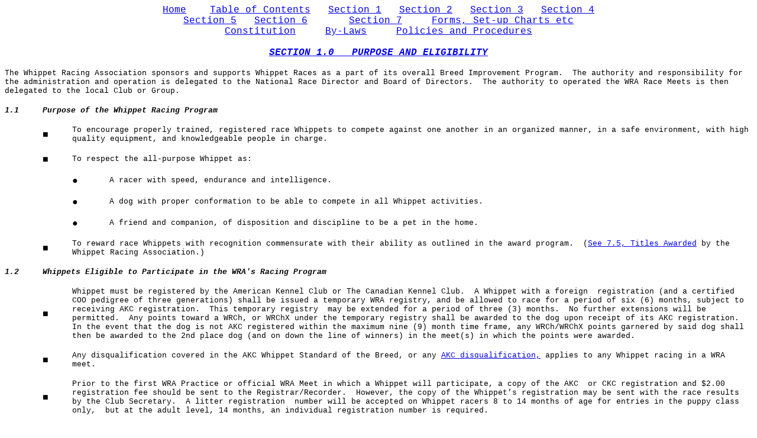

--- FILE ---
content_type: text/html
request_url: https://whippetracing.org/Rules/2004Rules/Chapter1.htm
body_size: 28926
content:
<html>

<head>
<meta http-equiv="Content-Language" content="en-us">
<meta name="GENERATOR" content="Microsoft FrontPage 5.0">
<meta name="ProgId" content="FrontPage.Editor.Document">
<meta http-equiv="Content-Type" content="text/html; charset=windows-1252">
<title>New Page 1</title>
</head>

<body>

                        <table border="0" cellpadding="0" cellspacing="0" style="border-collapse: collapse" bordercolor="#111111" width="100%">
                          <tr>
        <td width="100%" height="16" align="center"><font face="Courier">
        <a href="2004Rule_Book.htm#Home">Home</a>&nbsp;&nbsp;&nbsp;
        <a href="2004Rule_Book.htm#TABLE OF CONTENTS">Table of Contents</a>&nbsp;&nbsp;
        <a title="Section 1  Purpose &amp; Eligibility" href="Chapter1.htm">Section 1</a>&nbsp;&nbsp;
        <a title="Section 2  Requirements" href="Chapter2.htm">Section 2</a>&nbsp;&nbsp;
        <a title="Section 3  RACING OFFICIALS AND DUTIES" href="Chapter3.htm">Section 3</a>&nbsp;&nbsp;
        <a title="SECTION 4  DISQUALIFICATIONS AND DISMISSALS" href="Chapter4.htm">Section 4</a></font></td>
                          </tr>
                          <tr>
                                        <td width="100%" height="16" align="center">
                                        <font face="Courier">
        <a title="SECTION 5  OPERATION OF THE NATIONAL GRADING SYSTEM" href="Chapter5.htm">Section 5</a>&nbsp;&nbsp;
        <a title="SECTION 6  RACE TRACK AND EQUIPMENT" href="Chapter6.htm">Section 
                                        6</a>&nbsp; &nbsp;&nbsp;&nbsp;&nbsp;
        <a title="SECTION 7  TITLES AND AWARDS" href="Chapter7.htm">Section 7</a>&nbsp;&nbsp;&nbsp;&nbsp;
        <a href="SetUpCharts_Results.htm">Forms, Set-up Charts etc</a></font></td>
                                      </tr>
                          <tr>
                                        <td width="100%" height="16" align="center">
                                        <font face="Courier">
        <a href="Constitution.htm">Constitution</a>&nbsp;&nbsp;&nbsp;&nbsp;
        <a href="ByLaws.htm">By-Laws</a>&nbsp;&nbsp;&nbsp;&nbsp;
        <a href="Policies_Procedures.htm">Policies and Procedures</a></font></td>
                                      </tr>
                          <tr>
        <td width="100%">&nbsp;</td>
                          </tr>
                          <tr>
                            <td width="100%">
                            <p align="center"><b><i><font face="Courier">
                            <a href="#SECTION 1.0   PURPOSE AND ELIGIBILITY">SECTION 1.0&nbsp;&nbsp; PURPOSE AND ELIGIBILITY</a></font></i></b></td>
                          </tr>
                          <tr>
                            <td width="100%">&nbsp;</td>
                          </tr>
                          <tr>
                            <td width="100%">
                            <span style="font-size: 10.0pt; font-family: Courier">
The Whippet Racing Association sponsors and supports Whippet Races as a part of 
its overall Breed Improvement Program.&nbsp; The authority and responsibility for the 
administration and operation is delegated to the National Race Director and 
Board of Directors.&nbsp; The authority to operated the WRA Race Meets is then 
delegated to the local Club or Group.</span></td>
                          </tr>
                          <tr>
                            <td width="100%">&nbsp;</td>
                          </tr>
                          <tr>
                            <td width="100%">
                            <table border="0" cellpadding="0" cellspacing="0" style="border-collapse: collapse" bordercolor="#111111" width="100%">
                              <tr>
                                <td width="100%">
                                <table border="0" cellpadding="0" cellspacing="0" style="border-collapse: collapse" bordercolor="#111111" width="100%">
                                  <tr>
                                    <td width="5%"><i><b>
                                    <font face="Courier" size="2">1.1</font></b></i></td>
                                    <td width="95%"><b><i>
                                    <font face="Courier" size="2">Purpose of the 
                                    Whippet Racing Program</font></i></b></td>
                                  </tr>
                                </table>
                                </td>
                              </tr>
                              <tr>
                                <td width="100%">
                                <table border="0" cellpadding="0" cellspacing="0" style="border-collapse: collapse" bordercolor="#111111" width="100%">
                                  <tr>
                                    <td width="5%">&nbsp;</td>
                                    <td width="4%">&nbsp;</td>
                                    <td width="91%">&nbsp;</td>
                                  </tr>
                                  <tr>
                                    <td width="5%">&nbsp;</td>
                                    <td width="4%"><font face="Times New Roman">
                                    &#9632;</font></td>
                                    <td width="91%">
<span style="font-size: 10.0pt; font-family: Courier">To encourage properly 
                                    trained, registered race Whippets to compete 
                                    against one another in an organized manner, 
in 
                                    a safe environment, with high quality 
                                    equipment, and knowledgeable people in 
                                    charge.</span></td>
                                  </tr>
                                  <tr>
                                    <td width="5%">&nbsp;</td>
                                    <td width="4%">&nbsp;</td>
                                    <td width="91%">&nbsp;</td>
                                  </tr>
                                  <tr>
                                    <td width="5%">&nbsp;</td>
                                    <td width="4%"><font face="Times New Roman">
                                    &#9632;</font></td>
                                    <td width="91%">
<span style="font-size: 10.0pt; font-family: Courier">To respect the all-purpose 
                                    Whippet as:</span></td>
                                  </tr>
                                </table>
                                </td>
                              </tr>
                              <tr>
                                <td width="100%">
                                <table border="0" cellpadding="0" cellspacing="0" style="border-collapse: collapse" bordercolor="#111111" width="100%">
                                  <tr>
                                    <td width="9%">&nbsp;</td>
                                    <td width="5%">&nbsp;</td>
                                    <td width="86%">&nbsp;</td>
                                  </tr>
                                  <tr>
                                    <td width="9%">&nbsp;</td>
                                    <td width="5%"><font face="Times New Roman">
                                    &#9679;</font></td>
                                    <td width="86%">
<span style="font-size: 10.0pt; font-family: Courier">A racer with speed, 
                                    endurance and intelligence.</span></td>
                                  </tr>
                                  <tr>
                                    <td width="9%">&nbsp;</td>
                                    <td width="5%">&nbsp;</td>
                                    <td width="86%">&nbsp;</td>
                                  </tr>
                                  <tr>
                                    <td width="9%">&nbsp;</td>
                                    <td width="5%"><font face="Times New Roman">
                                    &#9679;</font></td>
                                    <td width="86%">
                                    <span style="font-size: 10.0pt; font-family: Courier">
                                    A dog with proper conformation to be able to 
                                    compete in all Whippet activities.</span></td>
                                  </tr>
                                  <tr>
                                    <td width="9%">&nbsp;</td>
                                    <td width="5%">&nbsp;</td>
                                    <td width="86%">&nbsp;</td>
                                  </tr>
                                  <tr>
                                    <td width="9%">&nbsp;</td>
                                    <td width="5%"><font face="Times New Roman">
                                    &#9679;</font></td>
                                    <td width="86%">
                                    <span style="font-size: 10.0pt; font-family: Courier">
                                    A friend and companion, of disposition and 
                                    discipline to be a pet in the home.</span></td>
                                  </tr>
                                  <tr>
                                    <td width="9%">&nbsp;</td>
                                    <td width="5%">&nbsp;</td>
                                    <td width="86%">&nbsp;</td>
                                  </tr>
                                </table>
                                </td>
                              </tr>
                              <tr>
                                <td width="100%">
                                <table border="0" cellpadding="0" cellspacing="0" style="border-collapse: collapse" bordercolor="#111111" width="100%">
                                  <tr>
                                    <td width="5%">&nbsp;</td>
                                    <td width="4%"><font face="Times New Roman">
                                    &#9632;</font></td>
                                    <td width="91%">
<span style="font-size: 10.0pt; font-family: Courier">To reward race Whippets 
                                    with recognition commensurate with their 
                                    ability as outlined in the award program.&nbsp; 
                                    (<a target="_blank" href="Chapter7.htm#Titles Awarded by the Whippet Racing Association">See 7.5, Titles Awarded</a> by the Whippet Racing Association.)</span></td>
                                  </tr>
                                </table>
                                </td>
                              </tr>
                              <tr>
                                <td width="100%">&nbsp;</td>
                              </tr>
                              <tr>
                                <td width="100%">
                                <table border="0" cellpadding="0" cellspacing="0" style="border-collapse: collapse" bordercolor="#111111" width="100%">
                                  <tr>
                                    <td width="100%">
                                    <table border="0" cellpadding="0" cellspacing="0" style="border-collapse: collapse" bordercolor="#111111" width="100%">
                                      <tr>
                                        <td width="5%"><i><b>
                                        <font face="Courier" size="2">1.2</font></b></i></td>
                                        <td width="95%"><b><i>
                                        <font face="Courier" size="2">Whippets 
                                        Eligible to Participate in the WRA's 
                                        Racing Program</font></i></b></td>
                                      </tr>
                                    </table>
                                    </td>
                                  </tr>
                                  <tr>
                                    <td width="100%">&nbsp;</td>
                                  </tr>
                                  <tr>
                                    <td width="100%">
                                    <table border="0" cellpadding="0" cellspacing="0" style="border-collapse: collapse" bordercolor="#111111" width="100%">
                                      <tr>
                                        <td width="5%">&nbsp;</td>
                                        <td width="4%">
                                        <font face="Times New Roman">&#9632;&nbsp;&nbsp;&nbsp;&nbsp;&nbsp;&nbsp;&nbsp;&nbsp;
                                        </font></td>
                                        <td width="91%">
<span style="font-size: 10.0pt; font-family: Courier">Whippet must be registered 
                                        by the American Kennel Club or The 
                                        Canadian Kennel Club.&nbsp; A Whippet 
                                        with a foreign&nbsp; registration (and a 
                                        certified COO pedigree of three 
                                        generations) shall be issued a temporary WRA registry, and be allowed to race for a period of 
six (6) months, subject to receiving AKC registration.&nbsp; This temporary registry&nbsp; 
may be extended for a period of three (3) months.&nbsp; No further extensions will be 
permitted.&nbsp; Any points toward a WRCh, or WRChX under the temporary registry 
shall be awarded to the dog upon receipt of its AKC registration.&nbsp; In the event 
that the dog is not AKC registered within the maximum nine (9) month time frame, 
any WRCh/WRChX points garnered by said dog shall then be awarded to the 2nd 
place dog (and on down the line of winners) in the meet(s) in which the points 
                                        were awarded.</span></td>
                                      </tr>
                                      <tr>
                                        <td width="5%">&nbsp;</td>
                                        <td width="4%">&nbsp;</td>
                                        <td width="91%">&nbsp;</td>
                                      </tr>
                                      <tr>
                                        <td width="5%">&nbsp;</td>
                                        <td width="4%">
                                        <font face="Times New Roman">&#9632;</font></td>
                                        <td width="91%">
<span style="font-size: 10.0pt; font-family: Courier">Any disqualification 
                                        covered in the AKC Whippet Standard of the Breed, or any
<a target="_blank" href="Chapter3.htm#Disqualifications">AKC 
disqualification,</a> applies to any Whippet racing in a WRA meet.</span></td>
                                      </tr>
                                      <tr>
                                        <td width="5%">&nbsp;</td>
                                        <td width="4%">&nbsp;</td>
                                        <td width="91%">&nbsp;</td>
                                      </tr>
                                      <tr>
                                        <td width="5%">&nbsp;</td>
                                        <td width="4%">
                                        <font face="Times New Roman">&#9632;</font></td>
                                        <td width="91%">
<span style="font-size: 10.0pt; font-family: Courier">Prior to the first WRA Practice or official WRA Meet in which a Whippet will participate, a 
copy of the AKC&nbsp; or CKC registration and $2.00 registration fee should be sent 
to the Registrar/Recorder.&nbsp; However, the copy of the Whippet’s registration may 
be sent with the race results by the Club Secretary.&nbsp; A litter registration&nbsp; 
number will be accepted on Whippet racers 8 to 14 months of age for entries in 
the puppy class only,&nbsp; but at the adult level, 14 months, an individual 
registration number is required.</span></td>
                                      </tr>
                                      <tr>
                                        <td width="5%">&nbsp;</td>
                                        <td width="4%">&nbsp;</td>
                                        <td width="91%">&nbsp;</td>
                                      </tr>
                                      <tr>
                                        <td width="5%">&nbsp;</td>
                                        <td width="4%">
                                        <font face="Times New Roman">&#9632;</font></td>
                                        <td width="91%">
<span style="font-size: 10.0pt; font-family: Courier">The person entering a 
                                        Whippet for racing, must be the owner of 
                                        the Whippet, or be the authorized agent 
                                        for said Whippet, or be in possession of 
                                        the AKC papers 
transferring the ownership to the name of the person&nbsp; entering the Whippet for 
racing.</span></td>
                                      </tr>
                                      <tr>
                                        <td width="5%">&nbsp;</td>
                                        <td width="4%">&nbsp;</td>
                                        <td width="91%">&nbsp;</td>
                                      </tr>
                                      <tr>
                                        <td width="5%">&nbsp;</td>
                                        <td width="4%">
                                        <font face="Times New Roman">&#9632;</font></td>
                                        <td width="91%">
<span style="font-size: 10.0pt; font-family: Courier">Whippets carrying 
                                        Indefinite Listing Papers (ILP) are NOT eligible to run in the WRA 
Program.</span></td>
                                      </tr>
                                      <tr>
                                        <td width="5%">&nbsp;</td>
                                        <td width="4%">&nbsp;</td>
                                        <td width="91%">&nbsp;</td>
                                      </tr>
                                      <tr>
                                        <td width="5%">&nbsp;</td>
                                        <td width="4%">
                                        <font face="Times New Roman">&#9632;</font></td>
                                        <td width="91%">
                                        <span style="font-size: 10.0pt; font-family: Courier">
                                        Spayed/Neutered Whippets are eligible to 
                                        run in all WRA events.</span></td>
                                      </tr>
                                      <tr>
                                        <td width="5%">&nbsp;</td>
                                        <td width="4%">&nbsp;</td>
                                        <td width="91%">&nbsp;</td>
                                      </tr>
                                      <tr>
                                        <td width="5%">&nbsp;</td>
                                        <td width="4%">
                                        <font face="Times New Roman">&#9632;</font></td>
                                        <td width="91%">
                                        <span style="font-size: 10.0pt; font-family: Courier">
                                        Whippets with the following AKC or WRA disqualifications may be raced only when they have been 
spayed or neutered.</span></td>
                                      </tr>
                                      <tr>
                                        <td width="5%">&nbsp;</td>
                                        <td width="4%">&nbsp;</td>
                                        <td width="91%">&nbsp;</td>
                                      </tr>
                                    </table>
                                    </td>
                                  </tr>
                                  <tr>
                                    <td width="100%">
                                    <table border="0" cellpadding="0" cellspacing="0" style="border-collapse: collapse" bordercolor="#111111" width="100%">
                                      <tr>
                                        <td width="9%">&nbsp;</td>
                                        <td width="5%">
                                        <font face="Times New Roman">&#9679;</font></td>
                                        <td width="86%">
                                        <font face="Courier" size="2">Blue or 
                                        China Colored Eyes.</font></td>
                                      </tr>
                                      <tr>
                                        <td width="9%">&nbsp;</td>
                                        <td width="5%">&nbsp;</td>
                                        <td width="86%">&nbsp;</td>
                                      </tr>
                                      <tr>
                                        <td width="9%">&nbsp;</td>
                                        <td width="5%">
                                        <font face="Times New Roman">&#9679;</font></td>
                                        <td width="86%">
                                        <span style="font-size: 10.0pt; font-family: Courier">
                                        Undershot Jaw.</span></td>
                                      </tr>
                                      <tr>
                                        <td width="9%">&nbsp;</td>
                                        <td width="5%">&nbsp;</td>
                                        <td width="86%">&nbsp;</td>
                                      </tr>
                                      <tr>
                                        <td width="9%">&nbsp;</td>
                                        <td width="5%">
                                        <font face="Times New Roman">&#9679;</font></td>
                                        <td width="86%">
                                        <span style="font-size: 10.0pt; font-family: Courier">
                                        Overshot Jaw [One-Quarter (1/4) inch or 
                                        more.]</span></td>
                                      </tr>
                                      <tr>
                                        <td width="9%">&nbsp;</td>
                                        <td width="5%">&nbsp;</td>
                                        <td width="86%">&nbsp;</td>
                                      </tr>
                                      <tr>
                                        <td width="9%">&nbsp;</td>
                                        <td width="5%">
                                        <font face="Times New Roman">&#9679;</font></td>
                                        <td width="86%">
                                        <span style="font-size: 10.0pt; font-family: Courier">
                                        Deafness.</span></td>
                                      </tr>
                                      <tr>
                                        <td width="9%">&nbsp;</td>
                                        <td width="5%">&nbsp;</td>
                                        <td width="86%">&nbsp;</td>
                                      </tr>
                                    </table>
                                    </td>
                                  </tr>
                                  <tr>
                                    <td width="100%">
                                    <table border="0" cellpadding="0" cellspacing="0" style="border-collapse: collapse" bordercolor="#111111" width="100%">
                                      <tr>
                                        <td width="17%">&nbsp;</td>
                                        <td width="83%">
                                        <span style="font-size: 10.0pt; font-family: Courier">A 
veterinarian’s certificate, signed and dated, must be presented to the 
inspection committee each time the Whippet is inspected for a race meet.&nbsp; Any 
Whippet which is found to have raced at any WRA race meet under false neutering 
papers will automatically have all titles and points toward all titles revoked.&nbsp; 
Any WRCh or WRChX points will be assigned to the next Whippet in line for the 
points.&nbsp; The number of WRCh and WRChX points for the race meet will be 
unaffected by a Whippets revocation.</span></td>
                                      </tr>
                                    </table>
                                    </td>
                                  </tr>
                                  <tr>
                                    <td width="100%">
                                    <table border="0" cellpadding="0" cellspacing="0" style="border-collapse: collapse" bordercolor="#111111" width="100%">
                                      <tr>
                                        <td width="100%">&nbsp;</td>
                                      </tr>
                                      <tr>
        <td width="100%">&nbsp;</td>
                                      </tr>
                                      <tr>
        <td width="100%" height="16" align="center"><font face="Courier">
        <a href="2004Rule_Book.htm#Home">Home</a>&nbsp;&nbsp;&nbsp;
        <a href="2004Rule_Book.htm#TABLE OF CONTENTS">Table of Contents</a>&nbsp;&nbsp;
        <a title="Section 1  Purpose &amp; Eligibility" href="Chapter1.htm">Section 1</a>&nbsp;&nbsp;
        <a title="Section 2  Requirements" href="Chapter2.htm">Section 2</a>&nbsp;&nbsp;
        <a title="Section 3  RACING OFFICIALS AND DUTIES" href="Chapter3.htm">Section 3</a>&nbsp;&nbsp;
        <a title="SECTION 4  DISQUALIFICATIONS AND DISMISSALS" href="Chapter4.htm">Section 4</a></font></td>
                                      </tr>
                                      <tr>
                                        <td width="100%" height="16" align="center">
                                        <font face="Courier">
        <a title="SECTION 5  OPERATION OF THE NATIONAL GRADING SYSTEM" href="Chapter5.htm">Section 5</a>&nbsp;&nbsp;
        <a title="SECTION 6  RACE TRACK AND EQUIPMENT" href="Chapter6.htm">Section 
                                        6</a>&nbsp; &nbsp;&nbsp;&nbsp;&nbsp;
        <a title="SECTION 7  TITLES AND AWARDS" href="Chapter7.htm">Section 7</a>&nbsp;&nbsp;&nbsp;&nbsp;
        <a href="SetUpCharts_Results.htm">Forms, Set-up Charts etc</a></font></td>
                                      </tr>
                                      <tr>
                                        <td width="100%" height="16" align="center">
                                        <font face="Courier">
        <a href="Constitution.htm">Constitution</a>&nbsp;&nbsp;&nbsp;&nbsp;
        <a href="ByLaws.htm">By-Laws</a>&nbsp;&nbsp;&nbsp;&nbsp;
        <a href="Policies_Procedures.htm">Policies and Procedures</a></font></td>
                                      </tr>
                                      <tr>
                                        <td width="100%">&nbsp;</td>
                                      </tr>
                                      </table>
                                    </td>
                                  </tr>
                                </table>
                                </td>
                              </tr>
                            </table>
                            </td>
                          </tr>
                        </table>
                        
</body>

</html>